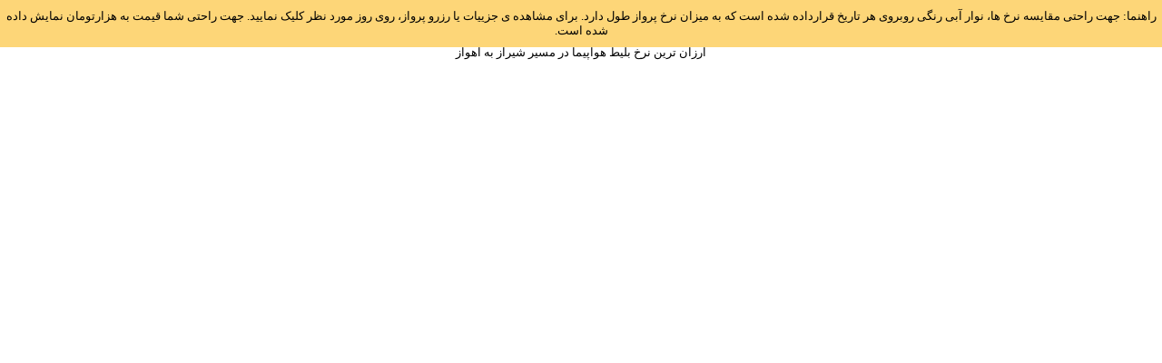

--- FILE ---
content_type: text/html; charset=utf-8
request_url: https://habibtravel.ir/Systems/FlightCheapestPriceBar.aspx?Origin=SYZ&Destination=AWZ
body_size: 1286
content:


<!DOCTYPE html PUBLIC "-//W3C//DTD XHTML 1.0 Transitional//EN" "http://www.w3.org/TR/xhtml1/DTD/xhtml1-transitional.dtd">

<html xmlns="http://www.w3.org/1999/xhtml">
<head><title>
	ارزان ترین نرخ بلیط هواپیما در مسیر شيراز به اهواز
</title></head>
<style type="text/css">
    body {
        margin: 0 !important;
        padding: 0 !important;
    }

    .cheapPriceLink {
        display: block;
        text-decoration: none;
        height: 20px;
        padding-right: 5px;
        color: #0066d1;
    }

        .cheapPriceLink:hover {
            background-color: #efefef;
        }

        .cheapPriceLink:visited {
            color: #0066d1;
        }
</style>
<body>
    <form name="form1" method="post" action="./FlightCheapestPriceBar.aspx?Origin=SYZ&amp;Destination=AWZ" id="form1">
<div>
<input type="hidden" name="__VIEWSTATE" id="__VIEWSTATE" value="KEj09I/7dLtHTSw1qqaDfxcMLtLpV9BFUdN8goBb0sZ3MRecgSN6UtcQP195S3He41C+H3p/jTBG6MchI1F/8gdhz/X2NzDro3CKbPgwn10=" />
</div>

<div>

	<input type="hidden" name="__VIEWSTATEGENERATOR" id="__VIEWSTATEGENERATOR" value="F4D4C560" />
</div>
        <center>
            <div style="position: fixed; top: 0px; width: 100%; text-align: center; font-family: Tahoma; font-size: small; direction: rtl; background-color: #fdd678; padding-top: 10px; padding-bottom: 10px;">راهنما: جهت راحتی مقایسه نرخ ها، نوار آبی رنگی روبروی هر تاریخ قرارداده شده است که به میزان نرخ پرواز طول دارد. برای مشاهده ی جزییات یا رزرو پرواز، روی روز مورد نظر کلیک نمایید. جهت راحتی شما قیمت به هزارتومان نمایش داده شده است.</div>
            <span style="height: 50px; display: inline-block;"></span>
            <div style="font-family: Tahoma; font-size: small; direction: rtl; margin: 0 auto; width: 700px;">
                <div style="padding-bottom: 10px;">ارزان ترین نرخ بلیط هواپیما در مسیر شيراز به اهواز</div>
                
            </div>
            <span style="height: 50px; display: inline-block;"></span>
        </center>
    </form>
</body>
</html>
